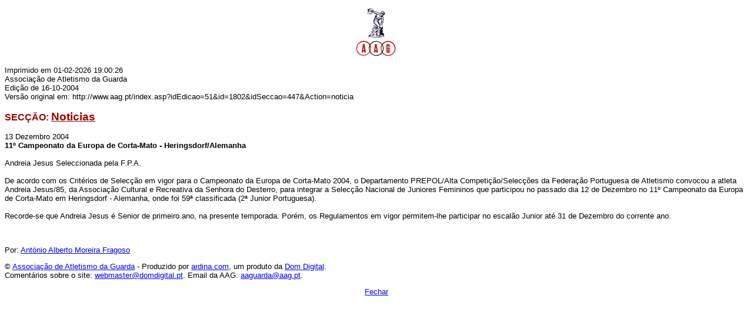

--- FILE ---
content_type: text/html
request_url: http://www.aag.pt/func/printversion.asp?idEdicao=51&id=1802&idSeccao=447&Action=noticia
body_size: 3096
content:
<html>

<head>
<meta http-equiv="Content-Type" content="text/html;">
<title>Associa&ccedil;&atilde;o de Atletismo da Guarda - Not&iacute;cias - Vers�o Impress�o </title>
<META NAME="ROBOTS" CONTENT="NOINDEX, FOLLOW">

<SCRIPT LANGUAGE=javascript src="/library/utils_inc.js"></SCRIPT>
<!-- fichjavascript --> 
<SCRIPT LANGUAGE=javascript>
<!--
	window.print();
//-->
</SCRIPT>
<link href="/css/estilos.css" rel="stylesheet" type="text/css">
<link href="/css/estrutura.css" rel="stylesheet" type="text/css">
</head>

<body bgcolor="#FFFFFF">
<p align="center"><img src="../images/logo.png" border="0" alt="Associa��o de Atletismo da Guarda " WIDTH="96" HEIGHT="91"></p>
<p> 
  <!-- Menu-->
</p>
<P class="textocomum">Imprimido em 
  01-02-2026 19:00:26
  <br>
  Associa&ccedil;&atilde;o de Atletismo da Guarda<br>
   Edi��o de 16-10-2004
  <br>
  Vers�o original em:
  http://www.aag.pt/index.asp?idEdicao=51&amp;id=1802&amp;idSeccao=447&amp;Action=noticia
</P>
<P> 
  <P class="seccao">SEC��O: <a href="../index.asp?idEdicao=51&idSeccao=447&Action=seccao" class="seccao">Noticias</a>
<P><!-- FOTO --><span class="antetitulo">13 Dezembro 2004</span><BR>
<!-- FOTO --><span class="titulo">11&#186; Campeonato da Europa de Corta-Mato - Heringsdorf/Alemanha</span><BR>
<span class="lead"><BR><!-- FOTO -->Andreia Jesus Seleccionada pela F.P.A.<BR>

<!-- FOTO --><BR>

</span><span class="texto"><!-- FOTO -->De acordo com os Crit&#233;rios de Selec&#231;&#227;o em vigor para o Campeonato da Europa de Corta-Mato 2004, o Departamento PREPOL/Alta Competi&#231;&#227;o/Selec&#231;&#245;es da Federa&#231;&#227;o Portuguesa de Atletismo convocou a atleta Andreia Jesus/85, da Associa&#231;&#227;o Cultural e Recreativa da Senhora do Desterro, para integrar a Selec&#231;&#227;o Nacional de Juniores Femininos que participou no passado dia 12 de Dezembro no 11&#186; Campeonato da Europa de Corta-Mato em Heringsdorf - Alemanha, onde foi 59&#170; classificada (2&#170; Junior Portuguesa).<BR>

<!-- FOTO --><BR>

<!-- FOTO -->Recorde-se que Andreia Jesus &#233; Senior de primeiro ano, na presente temporada. Por&#233;m, os Regulamentos em vigor permitem-lhe participar no escal&#227;o Junior at&#233; 31 de Dezembro do corrente ano.<BR>

<!-- FOTO --><BR>

<!-- FOTO --><BR>

</span><!-- FOTO --></P>
<P class="assinatura">Por: <a href="../author/author.asp?IdPeople=116">Ant�nio Alberto Moreira Fragoso</a><br></P>
</P>
<P>� <a target="_blank" href="http://www.aag.pt">Associa��o de 
  Atletismo da Guarda</a> - Produzido por <a target="_blank" href="http://www.ardina.com.pt/">ardina.com</a>, 
  um produto da <a href="http://www.domdigital.pt/" target="_blank" >Dom Digital</a>.<br>
  Coment&aacute;rios sobre o site: <a href="mailto:webmaster@domdigital.pt?subject=Associa%E7%E3o%20de%20Atletismo%20da%20Guarda">webmaster@domdigital.pt</a>. 
  Email da AAG: <a href="mailto:aaguarda@aag.pt">aaguarda@aag.pt</a>.</P>
  <P class="textocomum" align="center"><a href="javascript:window.close();">Fechar</a></P>
<P>&nbsp; </P>
</body>
</html>


--- FILE ---
content_type: text/css
request_url: http://www.aag.pt/css/estilos.css
body_size: 552
content:
h1 {
	color: #003366;
	border-bottom-width: 1px;
	border-bottom-style: dotted;
	border-bottom-color: #333333;
	font-weight: bold;
	font-size: 1.1em;
	padding-bottom: 4px;
	text-transform:uppercase;
}
.foto {
	border: 1px double #333333;
}
h2, .seccao {
	font-size: larger;
	color: #990000;
	font-weight: bold;
}
.titulo, .TITULO {
	font-weight:bold;
}
.grelha
{
    BORDER-BOTTOM: #cccccc 1px solid;
background-color: #E4E4E4;
}
.TABLESUBTITULO { 
	COLOR: #003366;
	background-color: #CCCCCC;
}
th {
	text-align: Left;
}

--- FILE ---
content_type: text/css
request_url: http://www.aag.pt/css/estrutura.css
body_size: 2276
content:
body,td,th {
	font-family: Arial, Helvetica, sans-serif;
	font-size: small;
}
body {
	background-color: #FFFFFF;
}
#master-top {
	position: relative;
	width: 760px;
	background-image: url(/images/linhas_top.png);
	padding-top: 10px;
	height: 105px;
	margin-right: auto;
	margin-left: auto;
}
#logo {
	position: absolute;
	height: 91px;
	width: 96px;
	left: 70px;
	bottom: 10px;
}
#aag {
	position: absolute;
	height: 21px;
	width: 267px;
	bottom: 10px;
	left: 190px;
}
#barra-top {
	position: relative;
	height: 15px;
	width: 760px;
	margin-right: auto;
	margin-left: auto;
}
#zona-menu {
	height: 134px;
	width: 760px;
	position: relative;
	margin-right: auto;
	margin-left: auto;
}
#img-esq {
	position: absolute;
	height: 134px;
	width: 77px;
	left: 0px;
	top: 0px;
}
#bts-menu {
	position: absolute;
	height: 134px;
	width: 183px;
	top: 0px;
	left: 77px;
}
#img-mid {
	position: absolute;
	height: 134px;
	width: 217px;
	left: 260px;
	top: 0px;
}
#topo-dto {
	position: absolute;
	height: 134px;
	width: 283px;
	right: 0px;
	top: 0px;
	background-color: #003366;
}
#pesquisa-bg {
	position: absolute;
	height: 22px;
	width: 283px;
	right: 0px;
	bottom: 0px;
	background-color: #003366;
}
#pesquisa-txt {
	font-size: smaller;
	color: #FFFFFF;
	text-align: right;
	padding-top: 2px;
	padding-right: 2px;
}
#barra-tit {
	position: relative;
	height: 24px;
	width: 760px;
	background-image: url(/images/barra_titulo.gif);
	margin-right: auto;
	margin-left: auto;
	background-repeat: no-repeat;
}
#titulo {
	position: absolute;
	height: 24px;
	width: 164px;
	top: 0px;
	right: 40px;
}
#content-mid {
	background-image: url(/images/linhas_mid.gif);
	background-repeat: repeat-y;
	position: relative;
	width: 760px;
	margin-right: auto;
	margin-left: auto;
}
#rodape {
	position: relative;
	height: 39px;
	width: 760px;
	background-image: url(/images/linhas_bot.png);
	margin-right: auto;
	margin-left: auto;
}
#rodape-txt {
	text-align: center;
	font-size: x-small;
	color: #003366;
	padding-top: 10px;
}
#content-txt {
	padding-right: 20px;
	padding-left: 20px;
	padding-top: 10px;
	padding-bottom: 10px;
}
#rodape-txt a {
	color: #003366;
}


--- FILE ---
content_type: application/x-javascript
request_url: http://www.aag.pt/library/utils_inc.js
body_size: 5372
content:
function OpenWindow(URL,nome,propriedades) { //v2.0
   window.open(URL,nome,propriedades);
}


function showIMG(sValue, frmname, objname){
	
 	x = eval('document.' + frmname + '.' + objname)
	x.value = x.value + sValue;
}

var campo='Text';

function defineObj(frmname, objname){
	x = eval('document.' + frmname + '.' + objname)	
	if (x.onfocus){	
		campo = x.name;
	}	
}


function AddFav(sUrl,sTexto){
	
	//x = eval(sbrowser);
	
	if (navigator.appName == "Microsoft Internet Explorer") {
		window.external.AddFavorite(sUrl,sTexto);
	}
	else {
	if(navigator.appName == "Netscape"){
	
		alert("Para adicionar esta notícia aos favoritos (BookMarks) faça 'CTRL' + 'D'");
		//window.open("");
		}
	}
}

function ComboSubmit(targ,selObj,restore,page){ //v3.0
  
  if (selObj.options[selObj.selectedIndex].value == 0 ){
		return false;   
   }
  eval(targ+".location='" + page + selObj.options[selObj.selectedIndex].value+"&AutorName="+selObj.options[selObj.selectedIndex].text+"'");  
  if (restore) selObj.selectedIndex=0;
  
}

function ComboSubmitFarmacias(selObj){
   if (selObj.options[selObj.selectedIndex].value == 0 ){
		return false;   
   }
  document.frmZona.nome.value = selObj.options[selObj.selectedIndex].text;
  
  document.frmZona.submit();
}

function ComboSubmitFarmaciasLoc(selObj){
	var id;
	var arr = new Array();

	
	if (selObj.options[selObj.selectedIndex].value == 0 ){
		return false;   
	}
	document.frmZona.action = "/pharmacy/farmacialoc.asp";
	document.frmZona.nome.value = selObj.options[selObj.selectedIndex].text;
  

	document.frmZona.submit();
}

function SubmitDataFarmacias(id, Nome, m, y, data){
  document.frmZona.nome.value = Nome; 
  document.frmZona.id.value = id; 
  document.frmZona.m.value = m; 
  document.frmZona.y.value = y;
  document.frmZona.data.value = data;  
  document.frmZona.submit();
}

//francisco 22-07-2002

function ComboClassifiedsp(frmname ,selObj,page){ //v3.0
  
  if (selObj.options[selObj.selectedIndex].value == 0 ){
		return false;   
   }


	x = eval('document.' + frmname )
	x.categoria.value = selObj.options[selObj.selectedIndex].text;
	x.submit();
  
}

function BlocLink(){
	window.alert('A funcionalidade não está disponível no Preview');
}


function newWin(url,name, args, width, height,centrada, focus) {

		var newWin = new Object();

		newWin.args = args;
		newWin.url = url;
		newWin.name = name;
		newWin.width = width;
		newWin.height = height;
		if(centrada=='1'){
			if (document.layers) {// browser is NN
				newWin.left = window.screenX + ((window.outerWidth - newWin.width) / 2);
				newWin.top = window.screenY + ((window.outerHeight - newWin.height) / 2);
				var attr = 'screenX=' + newWin.left + ',screenY=' + newWin.top + ',resizable=yes,width=' + newWin.width + ',height=' + newWin.height + ',' + newWin.args + ',WindowState=0';
			}
			else {// browser is MSIE
				newWin.left = (screen.width - newWin.width) / 2;
				newWin.top = (screen.height - newWin.height) / 2;
				var attr = 'left=' + newWin.left + ',top=' + newWin.top + ',width=' + newWin.width + ',height=' + newWin.height + ',' + newWin.args + ',WindowState=0';
			}
		}
		else
			{
				var attr = newWin.args;
			}
		
		newWin.win=window.open(newWin.url,newWin.name, attr);

		
		if (focus==1){
			newWin.win.focus();
		}
	}

 function pageredir(page)
     {
        //window.navigate(page);
	window.location=page;
      }
      
function popup(name, url, width, height, args) {
		var newWin = new Object();

		newWin.args = args;
		newWin.url = url;
		newWin.name = name;
		newWin.width = width;
		newWin.height = height;

		if (document.layers) {// browser is NN
			newWin.left = window.screenX + ((window.outerWidth - newWin.width) / 2);
			newWin.top = window.screenY + ((window.outerHeight - newWin.height) / 2);
			var attr = 'screenX=' + newWin.left + ',screenY=' + newWin.top + ',resizable=yes,width=' + newWin.width + ',height=' + newWin.height + ',' + newWin.args;
		}
		else {// browser is MSIE
			newWin.left = (screen.width - newWin.width) / 2;
			newWin.top = (screen.height - newWin.height) / 2;
			var attr = 'left=' + newWin.left + ',top=' + newWin.top + ',scrollbars=1,' + ',width=' + newWin.width + ',height=' + newWin.height + newWin.args;
		}

		newWin.win=window.open(newWin.url, newWin.name, attr);
				
		newWin.win.opener=self;
		newWin.win.focus();
}
	

function validade_pesq_jornal(){

	if (document.frmsearch.parametros.value.length<3){
		result= "Deve inserir pelo menos 3 caracteres." + "\n";
		window.alert (result);
		document.frmsearch.parametros.focus(); 
		return false;
	}
	/*
	if (document.frmsearch.parametros.value.indexOf("'",0)!=-1){
		result= "O texto a pequisar contêm o caracter ' que não pode ser incluído nas pesquisas." + "\n" ;
		window.alert (result);
		document.frmsearch.parametros.focus(); 
		return false;
	}
	*/
	return true
}


function ShowDetalhes(tipo, ObjSelect) {
	obj_list = document.getElementById(ObjSelect);
	if (obj_list != null) {
		obj_list=obj_list.style; 
		if (tipo=='visible'){ 
			obj_list.visibility = 'visible';
			obj_list.position='relative';
		}
		else {
			obj_list.visibility='hidden';
			obj_list.position='absolute';		
		}
			
	}
}
